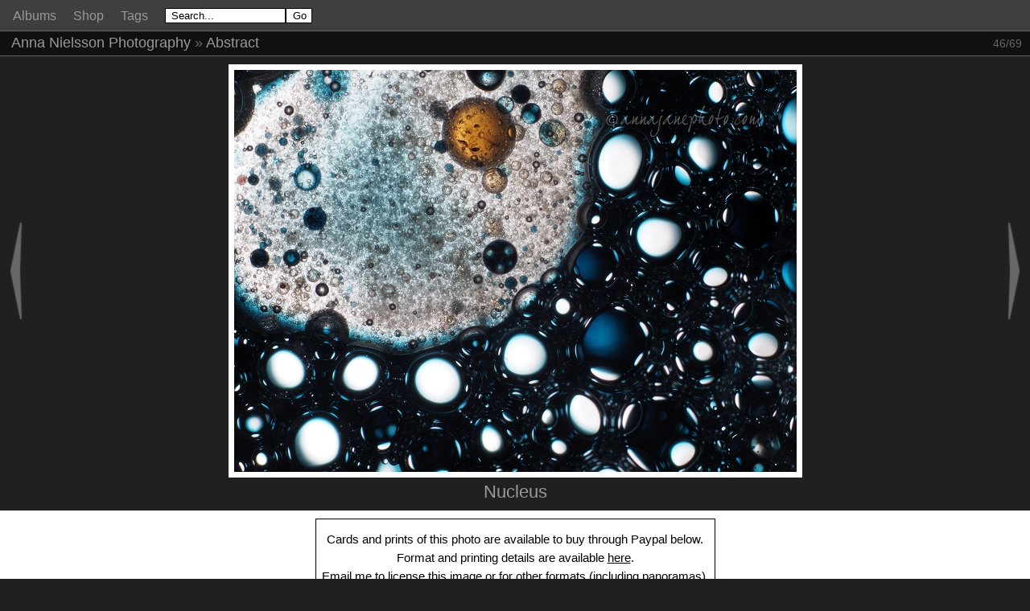

--- FILE ---
content_type: text/html; charset=utf-8
request_url: https://annajanephoto.com/picture/1297-20160523_nucleus/category/abstract
body_size: 4835
content:
<html lang=en dir=ltr>
<head>
<meta charset="utf-8">
<meta name="generator" content="Piwigo (aka PWG), see piwigo.org">
  
<link rel="apple-touch-icon" sizes="180x180" href="/apple-touch-icon.png">
<link rel="icon" type="image/png" sizes="32x32" href="/favicon-32x32.png">
<link rel="icon" type="image/png" sizes="16x16" href="/favicon-16x16.png">
<link rel="manifest" href="/site.webmanifest">
<link rel="mask-icon" href="/safari-pinned-tab.svg" color="#5bbad5">
<meta name="msapplication-TileColor" content="#ffc40d">
<meta name="theme-color" content="#ffffff">

 
<meta name="keywords" content="abstract, blue, bubbles, macro, abstract, photography, oil and water, ink in water, high-speed flash photography, anna nielsson, photographic prints, art, bubbles">
<meta name="description" content="Nucleus - Anna Nielsson Photography">

<title>Nucleus - Anna Nielsson Photography</title>

  
  <link rel="shortcut icon" type="image/x-icon" href="../../../themes/annajanephoto/icon/favicon.ico">
<link rel="stylesheet" type="text/css" href="../../../_data/combined/1pcxszs.css">
<link rel=canonical href="../../../picture/1297-20160523_nucleus">
<meta name=viewport content="width=device-width,initial-scale=1">
<script>if(document.documentElement.offsetWidth>1270)document.documentElement.className='wide'</script>

<!-- Plugin Statistics -->
<!-- Global site tag (gtag.js) - Google Analytics -->
<script async src="https://www.googletagmanager.com/gtag/js?id=UA-53396647-1"></script>
<script>
  window.dataLayer = window.dataLayer || [];
  function gtag(){dataLayer.push(arguments);}
  gtag('js', new Date());

  gtag('config', 'UA-53396647-1');
</script>
<!-- Default Statcounter code for Piwigo
http://www.annajanephoto.com/ -->
<script type="text/javascript">
var sc_project=10643185; 
var sc_invisible=1; 
var sc_security="fe99c53d"; 
</script>
<script type="text/javascript"
src="https://www.statcounter.com/counter/counter.js"
async></script>
<noscript><div class="statcounter"><a title="real time web
analytics" href="https://statcounter.com/"
target="_blank"><img class="statcounter"
src="https://c.statcounter.com/10643185/0/fe99c53d/1/"
alt="real time web analytics"
referrerPolicy="no-referrer-when-downgrade"></a></div></noscript>
<!-- End of Statcounter Code -->
<!-- Plugin Statistics -->

<meta name="robots" content="index, follow">

</head>

<body id=thePicturePage>



<aside id=menubar> 


  
	<dl id=mbCategories>
          
<dt>
	<a href="../../../index/categories">Albums</a>
</dt>
<dd>
  <ul>
    <li class="selected">
      <a href="../../../index/category/abstract"  title="69 photos in this album">Abstract</a>
      <span class="menuInfoCat badge" title="69 photos in this album">69</span>
      </li>
    
    <li >
      <a href="../../../index/category/animals"  title="432 photos in 6 sub-albums">Animals</a>
      <span class="menuInfoCatByChild badge" title="432 photos in 6 sub-albums">432</span>
      </li>
    
    <li >
      <a href="../../../index/category/cities"  title="1559 photos in 40 sub-albums">Cities & Places</a>
      <span class="menuInfoCatByChild badge" title="1559 photos in 40 sub-albums">1559</span>
      </li>
    
    <li >
      <a href="../../../index/category/collections"  title="290 photos in 5 sub-albums">Collections</a>
      <span class="menuInfoCatByChild badge" title="290 photos in 5 sub-albums">290</span>
      </li>
    
    <li >
      <a href="../../../index/category/earthseasky"  title="276 photos in this album">Earth, Sea & Sky</a>
      <span class="menuInfoCat badge" title="276 photos in this album">276</span>
      </li>
    
    <li >
      <a href="../../../index/category/flora"  title="139 photos in this album">Flora</a>
      <span class="menuInfoCat badge" title="139 photos in this album">139</span>
      </li>
    
    <li >
      <a href="../../../index/category/art"  title="293 photos in this album">Sculpture & Urban Art</a>
      <span class="menuInfoCat badge" title="293 photos in this album">293</span>
      </li>
    
    <li >
      <a href="../../../index/category/recent"  title="148 photos in this album">Most Recent Images</a>
      <span class="menuInfoCat badge" title="148 photos in this album">148</span>
  </li></ul>

	<p class="totalImages">2116 photos</p>
</dd>
	</dl>
	
<dl id="mbBuy"><dt><a href="https://www.annajanephoto.com/index/page/shop">Shop</a></dt></dl>





<dl id="mbAllTags"><dt><a href="https://www.annajanephoto.com/tags.php">Tags</a></dt></dl>



<dl style="float:none">
	<form style="margin:0;display:inline" action="../../../qsearch.php" method=get id=quicksearch onsubmit="return this.q.value!='' && this.q.value!=qsearch_prompt;">
			<input type="text" name=q id=qsearchInput onfocus="if(value==qsearch_prompt)value='';" onblur="if(value=='')value=qsearch_prompt;"><input class="submit" type="submit" name="submit" value="Go" />
	</form>
	<script type="text/javascript">var qsearch_prompt="Search...";document.getElementById('qsearchInput').value=qsearch_prompt;</script>
</dl>
    <div class="id">
<dl style="float:right">
	<dt style="font-size:100%;font-weight:normal;padding-left:15px"><a href="../../../identification.php" rel=nofollow>Login</a></dt>
	<dd style="right:0">
		<ul>
		<li class="login"><a href="../../../identification.php" rel="nofollow">Login</a></li>
		<li class="lostps"><a href="../../../password.php" title="Forgot your password?" rel="nofollow">Forgot your password?</a></li>
		</ul>
<form method=post action="../../../identification.php" id=quickconnect><fieldset><legend>Quick connect</legend><p><label for=userX>Username</label><br><input type=text name=username id=userX value="" style="width:99%"></p><p><label for=passX>Password</label><br><input type=password name=password id=passX style="width:99%"></p><p><label>Auto login&nbsp;<input type=checkbox name=remember_me value=1></label></p><p><input type=hidden name=redirect value="%2Fpicture%2F1297-20160523_nucleus%2Fcategory%2Fabstract"><input type=submit name=login value="Submit"></p></fieldset></form>
	</dd>
</dl>
                                                                                                                                    

</aside>
<a id="menuSwitcher" class="pwg-button" title="Menu"><span class="pwg-icon pwg-icon-menu"></span></a>


<div class="titrePage">
<div id="imageToolBar">
  <div class="imageNumber">46/69</div>
<div class="navigationButtons">
</div>
  </div>
  
  <div class=actionButtonsWrapper><a id=imageActionsSwitch class=pwg-button><span class="pwg-icon pwg-icon-ellipsis"></span></a><div class="actionButtons">
<a id="derivativeSwitchLink" title="Photo sizes" class="pwg-state-default pwg-button" rel="nofollow"><span class="pwg-icon pwg-icon-sizes"></span><span class="pwg-button-text">Photo sizes</span></a><div id="derivativeSwitchBox" class="switchBox"> <div class="switchBoxTitle">Photo Sizes</div><span id="aSizeChecked">&#x2714; </span> <a id="aSize" href="../../../picture/1297-20160523_nucleus/category/abstract" title="" data-checked="yes">Automatic</a><br><br><span class="switchCheck" id="derivativeChecked2small" style="visibility:hidden">&#x2714; </span><a href="javascript:changeImgSrc('../../../_data/i/upload/2016/06/09/20160609083928-5203da6a-2s.jpg','2small','2small')">Tiny<span class="derivativeSizeDetails"> (275 x 196)</span></a><br><span class="switchCheck" id="derivativeCheckedxsmall" style="visibility:hidden">&#x2714; </span><a href="javascript:changeImgSrc('../../../_data/i/upload/2016/06/09/20160609083928-5203da6a-xs.jpg','xsmall','xsmall')">Very Small<span class="derivativeSizeDetails"> (300 x 214)</span></a><br><span class="switchCheck" id="derivativeCheckedsmall" style="visibility:hidden">&#x2714; </span><a href="javascript:changeImgSrc('../../../_data/i/upload/2016/06/09/20160609083928-5203da6a-sm.jpg','small','small')">Small<span class="derivativeSizeDetails"> (450 x 321)</span></a><br><span class="switchCheck" id="derivativeCheckedmedium">&#x2714; </span><a href="javascript:changeImgSrc('../../../_data/i/upload/2016/06/09/20160609083928-5203da6a-me.jpg','medium','medium')">Medium<span class="derivativeSizeDetails"> (699 x 500)</span></a><br><span class="switchCheck" id="derivativeCheckedlarge" style="visibility:hidden">&#x2714; </span><a href="javascript:changeImgSrc('../../../_data/i/upload/2016/06/09/20160609083928-5203da6a-la.jpg','large','large')">Large<span class="derivativeSizeDetails"> (1008 x 720)</span></a><br><span class="switchCheck" id="derivativeCheckedxlarge" style="visibility:hidden">&#x2714; </span><a href="javascript:changeImgSrc('../../../_data/i/upload/2016/06/09/20160609083928-5203da6a-xl.jpg','xlarge','xlarge')">Very Large<span class="derivativeSizeDetails"> (1199 x 856)</span></a><br><span class="switchCheck" id="derivativeCheckedOriginal" style="visibility:hidden">&#x2714; </span><a href="javascript:changeImgSrc('../../../upload/2016/06/09/20160609083928-5203da6a.jpg','xxlarge','Original')">Original<span class="derivativeSizeDetails"> (1600 x 1143)</span></a><br></div>

   
  
 <span class="Pslideshowlink"></span>
    <span class="Pmapslink">
      </span>  
	<span class="downloadlink"></span>
    
  </div></div>

  <h1> <a href="/">Anna Nielsson Photography</a> » <a href="../../../index/category/abstract">Abstract</a> </h1>

	</div>
  
      </div>

<div id="theImageAndInfos">
  <div id="theImage">
    <a href="../../../picture/1286-20160523_mutation/category/abstract" id="imgprev" title="Previous : Mutation">&nbsp;</a>

    <img class="file-ext-jpg path-ext-jpg" src="../../../_data/i/upload/2016/06/09/20160609083928-5203da6a-me.jpg"width="699" height="500" alt="20160523-nucleus.jpg" id="theMainImage" usemap="#mapmedium" title="Nucleus - 20160523-nucleus.jpg">


<map name="map2small"><area shape=rect coords="0,0,68,196" href="../../../picture/1286-20160523_mutation/category/abstract" title="Previous : Mutation" alt="Mutation"><area shape=rect coords="68,0,205,49" href="../../../index/category/abstract" title="Thumbnails" alt="Thumbnails"><area shape=rect coords="206,0,275,196" href="../../../picture/1288-20160523_purple_galaxy_i/category/abstract" title="Next : Purple Galaxy I" alt="Purple Galaxy I"></map><map name="mapxsmall"><area shape=rect coords="0,0,75,214" href="../../../picture/1286-20160523_mutation/category/abstract" title="Previous : Mutation" alt="Mutation"><area shape=rect coords="75,0,223,53" href="../../../index/category/abstract" title="Thumbnails" alt="Thumbnails"><area shape=rect coords="225,0,300,214" href="../../../picture/1288-20160523_purple_galaxy_i/category/abstract" title="Next : Purple Galaxy I" alt="Purple Galaxy I"></map><map name="mapsmall"><area shape=rect coords="0,0,112,321" href="../../../picture/1286-20160523_mutation/category/abstract" title="Previous : Mutation" alt="Mutation"><area shape=rect coords="112,0,335,80" href="../../../index/category/abstract" title="Thumbnails" alt="Thumbnails"><area shape=rect coords="338,0,450,321" href="../../../picture/1288-20160523_purple_galaxy_i/category/abstract" title="Next : Purple Galaxy I" alt="Purple Galaxy I"></map><map name="mapmedium"><area shape=rect coords="0,0,174,500" href="../../../picture/1286-20160523_mutation/category/abstract" title="Previous : Mutation" alt="Mutation"><area shape=rect coords="174,0,521,125" href="../../../index/category/abstract" title="Thumbnails" alt="Thumbnails"><area shape=rect coords="525,0,699,500" href="../../../picture/1288-20160523_purple_galaxy_i/category/abstract" title="Next : Purple Galaxy I" alt="Purple Galaxy I"></map><map name="maplarge"><area shape=rect coords="0,0,252,720" href="../../../picture/1286-20160523_mutation/category/abstract" title="Previous : Mutation" alt="Mutation"><area shape=rect coords="252,0,752,180" href="../../../index/category/abstract" title="Thumbnails" alt="Thumbnails"><area shape=rect coords="757,0,1008,720" href="../../../picture/1288-20160523_purple_galaxy_i/category/abstract" title="Next : Purple Galaxy I" alt="Purple Galaxy I"></map><map name="mapxlarge"><area shape=rect coords="0,0,299,856" href="../../../picture/1286-20160523_mutation/category/abstract" title="Previous : Mutation" alt="Mutation"><area shape=rect coords="299,0,894,214" href="../../../index/category/abstract" title="Thumbnails" alt="Thumbnails"><area shape=rect coords="901,0,1199,856" href="../../../picture/1288-20160523_purple_galaxy_i/category/abstract" title="Next : Purple Galaxy I" alt="Purple Galaxy I"></map><map name="mapOriginal"><area shape=rect coords="0,0,400,1143" href="../../../picture/1286-20160523_mutation/category/abstract" title="Previous : Mutation" alt="Mutation"><area shape=rect coords="400,0,1194,285" href="../../../index/category/abstract" title="Thumbnails" alt="Thumbnails"><area shape=rect coords="1203,0,1600,1143" href="../../../picture/1288-20160523_purple_galaxy_i/category/abstract" title="Next : Purple Galaxy I" alt="Purple Galaxy I"></map>
    <a href="../../../picture/1288-20160523_purple_galaxy_i/category/abstract" id="imgnext" title="Next : Purple Galaxy I">&nbsp;</a>
 
    
  </div> <div id="infoSwitcher"></div>
    
    <div class="imagetitle">Nucleus</div> 
  
  <div id="imageInfos">
<dl id="standard" class="imageInfoTable">
   <table class="paypaltable" align="center"><tr><td>
<form target="paypal" action="https://www.paypal.com/cgi-bin/webscr" method="post">

<input type="hidden" name="business" value="anna@annajanephoto.com">

<input type="hidden" name="cmd" value="_cart">

<input type="hidden" name="add" value="1">

<input type="hidden" name="currency_code"value="GBP">

Cards and prints of this photo are available to buy through Paypal below.<br>

Format and printing details are available <a href="http://www.annajanephoto.com/index/page/shop">here</a>.
  
<br><a href="mailto:anna@annajanephoto.com">Email me</a> to license this image or for other formats (including panoramas).<br><br>

<input TYPE="hidden" NAME="item_number" value="1297">

<input TYPE="hidden" NAME="item_name" value="Nucleus">

<input type="hidden" name="on1" value="Type">

<select name="os1"  style="width: 175px">

<option value="Select Type">- Select Type -</option>

<option value="Greetings Card">Greetings Card: &#163;3.00</option>

<option value="20x30cm Print">20x30cm: &#163;15.00</option>

<option value="30x40cm Print">30x40cm: &#163;25.00</option>

<option value="40x50cm Print">40x50cm: &#163;35.00</option>
  
<option value="Limited Ed S">Limited Edition S: &#163;50.00</option>
  
<option value="Limited Ed M">Limited Edition M: &#163;70.00</option>

</select>  

  <select name="shipping" style="width: 140px">

<option selected value="Select Postage">- Select Postage -</option>

<option value="0.00">N/A (Already Paid)</option>

    <option value="2.50">UK: 1-9 Cards</option>

    <option value="3.50">UK: 10+ Cards</option>

    <option value="4.50">UK: All Other</option>

    <option value="3.50">WORLD: 1-10 Cards</option>
    
    <option value="10.00">WORLD: All Other</option>

</select>

<input type="submit" value="Add To Cart"onmouseover="this.className='orderbuttonon'" onmouseout="this.className='orderbutton'" class="orderbutton">

<input type="hidden" name="option_index" value="1">  <input type="hidden" name="option_select0" value="Greetings Card">

<input type="hidden" name="option_amount0" value="3.00">
<input type="hidden" name="option_select0" value="Greetings Card">

<input type="hidden" name="option_select1" value="20x30cm Print">
<input type="hidden" name="option_amount1" value="15.00">

<input type="hidden" name="option_select2" value="30x40cm Print">
<input type="hidden" name="option_amount2" value="25.00">

<input type="hidden" name="option_select3" value="40x50cm Print">
<input type="hidden" name="option_amount3" value="35.00">
  
<input type="hidden" name="option_select4" value="Limited Ed S">
<input type="hidden" name="option_amount4" value="50.00">

<input type="hidden" name="option_select5" value="Limited Ed M">
<input type="hidden" name="option_amount5" value="70.00">  

</td></tr></table></FORM>
<br>
    
<div class="refno">Image reference: 1297</span>
<div id="Tags" class="imageInfo">Tags: <a href="../../../index/tags/769-abstract">abstract</a> / <a href="../../../index/tags/79-blue">blue</a> / <a href="../../../index/tags/851-bubbles">bubbles</a> / <a href="../../../index/tags/755-macro">macro</a></div>

</dl>

  
  <div class="mycopyright">&#169; Anna Fairley Nielsson</div>
  
  
</div>
</div>


		<div style="clear:both"></div>
	</div>

</div>



</div>
<br>
<center>
<a href="mailto:anna@annajanephoto.com"><img src="https://www.annajanephoto.com/png/mail.png" alt="Mail"></a>
<a href="https://www.flickr.com/photos/annanielsson/"><img src="https://www.annajanephoto.com/png/flickr.png" alt="Flickr"></a> 
  <a href="https://www.redbubble.com/people/annanielsson/shop"><img src="https://www.annajanephoto.com/png/rb.png" alt="Redbubble"></a>
</center><div id="copyright">
 
  	  
  Powered by	<a href="https://piwigo.org">Piwigo</a>
	
	
<script type="text/javascript" src="../../../themes/default/js/jquery.min.js?v15.6.0"></script>
<script type="text/javascript">//<![CDATA[

jQuery().ready(function() {
  if (jQuery("#theImage").size() > 0) {
    function save_available_size() {
      var width = jQuery("#theImage").width()
      width -= 12;

      if (jQuery("#theMainImage").size() > 0) {
        var imageMarginWidth = jQuery("#theMainImage").outerWidth(true)-jQuery("#theMainImage").width();
        width -= imageMarginWidth;
      }

      var docHeight = "innerHeight" in window ? window.innerHeight : document.documentElement.offsetHeight;
      var offset = jQuery("#theImage").offset();
      var height = docHeight - Math.ceil(offset.top);
      height -= 40;

      document.cookie= 'available_size='+width+'x'+height+';path=/';
    }

    save_available_size();
    jQuery(window).resize(function() {
      save_available_size();
    });

    jQuery("#aSize").click(function() {
      var is_automatic_size;

      if (jQuery(this).data("checked") == "yes") {
        is_automatic_size = "no";
        jQuery("#aSizeChecked").css("visibility", "hidden");
      }
      else {
        is_automatic_size = "yes";
        jQuery("#aSizeChecked").css("visibility", "visible");
      }

      jQuery(this).data("checked", is_automatic_size);
      document.cookie= 'is_automatic_size='+is_automatic_size+';path=/';
    });
  }
});
document.onkeydown = function(e){e=e||window.event;if (e.altKey) return true;var target=e.target||e.srcElement;if (target && target.type) return true;	var keyCode=e.keyCode||e.which, docElem=document.documentElement, url;switch(keyCode){case 63235: case 39: if (e.ctrlKey || docElem.scrollLeft==docElem.scrollWidth-docElem.clientWidth)url="../../../picture/1288-20160523_purple_galaxy_i/category/abstract"; break;case 63234: case 37: if (e.ctrlKey || docElem.scrollLeft==0)url="../../../picture/1286-20160523_mutation/category/abstract"; break;case 36: if (e.ctrlKey)url="../../../picture/2939-20231204_liverpool_cathedral_light_before_christmas_4/category/abstract"; break;case 35: if (e.ctrlKey)url="../../../picture/1185-20131023_bubbles/category/abstract"; break;case 38: if (e.ctrlKey)url="../../../index/category/abstract"; break;}if (url) {window.location=url.replace("&amp;","&"); return false;}return true;}
function changeImgSrc(url,typeSave,typeMap)
{
	var theImg = document.getElementById("theMainImage");
	if (theImg)
	{
		theImg.removeAttribute("width");theImg.removeAttribute("height");
		theImg.src = url;
		theImg.useMap = "#map"+typeMap;
	}
	jQuery('#derivativeSwitchBox .switchCheck').css('visibility','hidden');
	jQuery('#derivativeChecked'+typeMap).css('visibility','visible');
	document.cookie = 'picture_deriv='+typeSave+';path=/';
}
(SwitchBox=window.SwitchBox||[]).push("#derivativeSwitchLink", "#derivativeSwitchBox");
//]]></script>
<script type="text/javascript">
(function() {
var s,after = document.getElementsByTagName('script')[document.getElementsByTagName('script').length-1];
s=document.createElement('script'); s.type='text/javascript'; s.async=true; s.src='../../../_data/combined/1j0ft6l.js';
after = after.parentNode.insertBefore(s, after);
})();
</script>


</div></body>
</html>

--- FILE ---
content_type: text/css
request_url: https://annajanephoto.com/_data/combined/1pcxszs.css
body_size: 5791
content:
/*BEGIN header */

/*BEGIN themes/annajanephoto/css/base.css.tpl */
body{margin:0;padding:0;font-size:14px;font-family:Calibri, Helvetica Neue, Arial Rounded MT Bold, Arial;min-width:320px;background-color:#202020;color:#666}a{text-decoration:none;color:#999}a:hover{text-decoration:none;color:#5F79D8}a .pwg-icon{opacity:0.9}a:hover .pwg-icon{opacity:1}img{border:0}blockquote{margin:8px 10px}.titrePage{background-color:#101010;width:auto;border-bottom:1px #666 solid;height:30px;line-height:28px;margin-bottom:10px;overflow:hidden}h1{font-size:18px;font-weight:normal;margin:0 0.25em;padding:0 0.5em;text-align:left;display:inline;vertical-align:middle}h2{font-size:15px;text-align:left;font-weight:normal;margin-top:0px;padding-top:0px;margin:0 0.25em;padding:0 0.5em}.categoryActions{float:right;display:inline-block;padding-right:10px;line-height:1px}.slideshowlink{display:inline;float:right;margin-left:20px;margin-right:0px}#Imapslink{float:right;line-height:1px;margin-right:0px;list-style-type:none}li#cmdCaddie{display:none}#copyright{clear:both;font-size:83%;text-align:center;margin-top:0px;padding-bottom:20px;font-style:italic}#mycopyrightmain{font-size:15px;font-style:normal;color:#666;margin-top:5px;padding-bottom:5px;text-align:center}.loader{display:none;position:fixed;right:0;bottom:0}.content .navigationBar,.content .additional_info,.content .calendarBar{margin:8px 4px;text-align:center}.content .pageNumberSelected{text-decoration:underline}.content .additional_info{font-size:100%}.content .notification{padding:0 25px}#content{background-color:#202020;padding-bottom:20px;margin-bottom:0px;width:100%}.navigationBar{font-size:20px;padding-top:10px}#derivativeSwitchBox{background-color:white;color:black;box-shadow:black}#derivativeSwitchBox a{color:black}#derivativeSwitchBox a:hover{color:#5F79D8}#sortOrderBox{background-color:white;color:black;box-shadow:black}#sortOrderBox a{color:black}#sortOrder a:hover{color:#5F79D8}.switchBox{display:none;position:absolute;left:0;top:0;line-height:24px;padding-top:2px;padding-left:4px;padding-right:4px;padding-bottom:4px;z-index:100;text-align:left;box-shadow:2px 2px 5px black;background-color:#3F3F3F}.switchBoxTitle{border-bottom:1px solid gray;padding-bottom:2px;margin-bottom:5px}@media screen and (max-width:480px){SELECT,INPUT{max-width:270px}}#albumActionsSwitcher{display:none}@media screen and (max-width:620px){#albumActionsSwitcher{display:block;width:42px;padding-top:2px;text-align:right;float:right}#albumActionsSwitcher + .categoryActions{display:none;position:absolute;z-index:1;background-color:#3F3F3F;padding-top:10px;padding-bottom:10px;padding-left:5px;padding-right:5px;box-shadow:2px 2px 5px black;opacity:1;text-align:right;height:auto;margin:0}#albumActionsSwitcher + .categoryActions li{display:inline-block}#albumActionsSwitcher + .categoryActions .pwg-button{display:inline-block}#albumActionsSwitcher + .categoryActions .pwg-button-text{display:inline-block;margin-left:0px;text-transform:capitalize}}input{background-color:#D3D3D3;border:1px black solid;color:black;cursor:text}input[type="text"],input[type="password"],select,textarea{background-color:#D3D3D3;border:1px black solid}input:focus,textarea:focus{background-color:#F3F3F3}input[type="submit"]:hover,input[type="reset"]:hover{background-color:#5F79D8;border:1px black solid;color:white;cursor:pointer}input[type="checkbox"]:hover{cursor:pointer}input.submit{background-color:#D3D3D3;border:1px black solid;cursor:pointer}input.submit:hover{background-color:#5F79D8;border:1px solid black;color:white;cursor:pointer}input#remember_me:hover{cursor:pointer}input#send_password_by_mail:hover{cursor:pointer}fieldset{background-color:white;color:black}form a{color:black}form#lostPassword{background-color:white;padding-top:10px;padding-left:10px;padding-right:10px;padding-bottom:20px;width:97%;margin:auto}form#lostPassword .message{background-color:white;color:black;padding-left:0px;font-weight:bold;padding-bottom:0px}.properties{background-color:white;color:black;padding-top:10px;padding-bottom:8px;padding-left:10px;padding-right:10px;width:97%;margin:auto}.properties ul{list-style:none;margin:0;padding:0}.properties li{margin-bottom:0.5em;padding:0;line-height:1.8em;clear:left}.properties span.property{font-weight:bold;float:left;width:45%;text-align:right;margin:0;padding:0 0.5em 0 0}.properties p{text-align:center;margin-top:2em;margin-bottom:2em}.filter ul{display:block;float:left;margin:0 1em 0 0;padding:0}.filter li{list-style:none;margin-bottom:0.5em}.filter p{line-height:2em;margin-bottom:0.1em}.filter input[name="search_allwords"]{width:50%;min-width:240px;max-width:500px}.filter>p{margin-left:1.5em}#theCommentsPage form.filter{background-color:white;margin:auto;margin-top:10px;margin-bottom:10px;width:95%;padding-top:5px}#theCommentsPage form.filter fieldset{margin:10px}#theCommentsPage form.filter p input{margin-bottom:15px}#theCommentsPage img{border:1px black solid}#theCommentsPage #comments{margin:auto}.commentsList{margin:auto;padding:0;list-style:none;background-color:white;width:95%}li.commentElement{background-color:white;border-radius:0px;border:1px black solid;margin:auto;padding:10px;color:black}.commentElement .description{overflow:auto;margin-left:10px}#comments input[type="text"],#comments textarea{-moz-box-sizing:border-box;box-sizing:border-box}.commentAuthor{margin-left:5px;font-size:120%;font-weight:bold}.commentDate{font-style:italic}#comments FORM P{margin:5px 0}#aboutpage{background-color:white;color:black;width:90%;margin:auto}#aboutpage a{font-style:none;color:black}#aboutpage a:hover{color:#5F79D8}#theAdditionalPage .categoryActions{margin-top:2px;list-style-type:none}#aboutcontent{padding-top:10px;padding-left:20px;padding-right:20px;font-size:16px}#aboutpage h3{font-size:30px;font-weight:bold;line-height:1px}#aboutpage h4{font-size:20px;font-family:georgia, serif;font-weight:normal;line-height:1px;padding-top:8px;padding-bottom:0px}.exhibtable{padding-left:0px;padding-right:0px;padding-top:5px;font-size:14px}#theTagsPage .categoryActions{margin-top:2px;list-style-type:none}p.search_results{font-size:120%;text-align:center;margin-left:10px;margin-right:10px}#theSearchPage form.filter{background-color:white;padding:10px;width:95%;margin:auto}#theSearchPage fieldset{margin-bottom:12px}#theNotificationPage .notification{background-color:white;padding:10px;margin:auto;width:95%;color:black}#theNotificationPage .notification a{color:black;font-style:italic}#theNotificationPage .notification a:hover{color:#5F79D8}#piwigoAbout{background-color:white;padding:10px;margin:auto;width:95%;color:black}#piwigoAbout a{color:black;font-style:italic}#piwigoAbout a:hover{color:#5F79D8}#thePopuphelpPage dl{background-color:white;color:black;padding:10px;width:95%;margin:auto}#thePopuphelpPage p{background-color:white;color:black;padding:10px;width:95%;margin:auto;font-size:115%}#thePopuphelpPage dt{text-decoration:underline}.content .navigationBar,SPAN.calItem,TD.calDayCellEmpty{color:gray}.errors{color:black;background-color:white;background-image:none;border:5px red solid;margin-top:5px;margin-bottom:0px;margin-left:10px;margin-right:10px;padding:10px 50px 10px 10px}.infos{color:black;background-color:white;background-image:none;border:5px green solid;margin-top:5px;margin-bottom:0px;margin-left:10px;margin-right:10px;padding:10px 50px 10px 10px}.header_msgs{text-align:center;font-weight:bold;color:#696969;background-color:#d3d3d3;margin:1px;padding:1px}.message{color:white;background-color:#666;margin-bottom:1em;padding:12px;border-radius:3px}
/*BEGIN themes/annajanephoto/css/iconfontello.css.tpl */
@charset "UTF-8";@font-face{font-family:'modus';src:url(/themes/annajanephoto/css/fontello/font/modus.eot?98696955);src:url(/themes/annajanephoto/css/fontello/font/modus.eot?98696955#iefix) format('embedded-opentype'), url(/themes/annajanephoto/css/fontello/font/modus.woff?98696955) format('woff'), url(/themes/annajanephoto/css/fontello/font/modus.ttf?98696955) format('truetype'), url(/themes/annajanephoto/css/fontello/font/modus.svg?98696955#modus) format('svg');font-weight:normal;font-style:normal}.pwg-icon:before{font-family:"modus";font-style:normal;font-weight:normal;speak:none;display:inline-block;text-decoration:inherit;width:1em;margin-right:.2em;text-align:center;font-variant:normal;text-transform:none;line-height:1em;margin-left:.2em}.pwg-icon-favorite-add:before{content:'\2661'}.pwg-icon-home:before{content:'\2302'}.pwg-icon-category-view-flat:before{content:'\268f'}.pwg-icon-category-edit:before{content:'🔧'}.pwg-icon-camera-calendar:before{content:'\f133'}.pwg-icon-arrow-w:before{content:'\2190'}.pwg-icon-arrow-e:before{content:'\2192'}.pwg-icon-arrow-n:before{content:'\2191'}.pwg-icon-play:before{content:'\25b6'}.pwg-icon-pause:before{content:'\e800'}.pwg-icon-representative:before{content:'🏉'}.pwg-icon-map:before{content:'🌎'}.pwg-icon-ellipsis:before{content:'\2026'}.pwg-icon-camera-info:before{content:'\e70f'}.pwg-icon-sort:before{content:'\f15d'}.pwg-icon-category-view-normal:before{content:'\f0e8'}.pwg-icon-minus:before{content:'\e801'}.pwg-icon-help:before{content:'\2753'}.pwg-icon-edit:before{content:'\270e'}.pwg-icon-menu:before{content:'\e0fe'}.pwg-icon-caddie-add:before{content:'\e0d2'}.pwg-icon-sizes:before{content:'\e012'}.pwg-icon-globe:before{content:'\e079'}.pwg-icon-cloud:before{content:'\e11f'}.pwg-icon-letters:before{content:'\e0eb'}.pwg-icon-save:before{content:'💾'}A:hover .pwg-icon:before{text-decoration:none !important}.pwg-icon{font-size:24px}.pwg-button-text{display:none}.pwg-state-disabled .pwg-icon{opacity:.5;-ms-filter:"progid:DXImageTransform.Microsoft.Alpha(Opacity=50)";filter:alpha(opacity=50)}.pwg-button{display:inline-block;vertical-align:top;cursor:pointer}.pwg-icon-slideshow:before{content:'\25b6'}.pwg-icon-favorite-del:before{content:'\2661\2d';letter-spacing:-2px}
/*BEGIN themes/annajanephoto/css/menuh.css.tpl */
#menubar UL{list-style:none;padding:0px;margin:0px}#mbCategories UL{list-style-type:disc;padding-left:8px}#menubar LI.selected>A{font-style:italic}#menubar .menuInfoCatByChild{display:none}#menubar INPUT{text-indent:2px;-moz-box-sizing:border-box;box-sizing:border-box}#quickconnect FIELDSET{margin:0 5px 0 0;padding:0 5px}#quickconnect input:hover{border:1px black solid}#menuTagCloud{text-align:center}#menuTagCloud A{white-space:nowrap;margin-right:5px}#menubar{margin:0;border-bottom:1px #666 solid;padding:2px;padding-top:2px;background-color:#3F3F3F}dl#mbCategories ul{padding-left:15px}#menubar DL{display:inline;float:left;margin:0 0.25em;padding:0 0.5em;line-height:28px;vertical-align:middle}#menubar dt{display:inline;vertical-align:middle;cursor:pointer;font-weight:normal;text-align:center;font-size:115%}#menubar dt a:hover{color:#5F79D8}#menubar .id{display:none}#menubar dd{display:none;position:absolute;margin:0;padding:10px;line-height:150%;max-width:300px;box-shadow:2px 2px 5px black;background-color:white;color:black}#menubar dd a{font-size:100%;color:black}#menubar dd a:hover{font-size:100%;color:#5F79D8}#menubar span.menuInfoCat{display:none}p.totalImages{display:none}dl#mbAMM_links dt{color:#999}dl#mbAMM_links dt:hover{color:#5F79D8}#mbAMM_randompict dt{color:#999}#mbAMM_randompict dt:hover{color:#5F79D8}#mbAMM_randompict img{border:1px black solid;margin:auto}#irandompicinner{margin:0px;padding-right:2px;max-height:220px;max-width:220px;text-align:center}#iamm_ill0{padding:0px;margin:0px}#menubar DL:hover > DD{display:block;z-index:5}#content{clear:both}#qsearchInput{background-color:white;color:black;padding-left:5px;cursor:text;max-width:150px}#quicksearch input.submit{background-color:white}#quicksearch input.submit:hover{background-color:#5F79D8;border:1px solid;color:white;cursor:pointer}#mbProfile{padding-left:5px;font-size:100%}#mbAdmin{padding-left:5px;font-size:100%}#mbLogout{padding-left:8px;font-size:100%}.username{padding-left:5px;font-style:italic}#menuSwitcher{display:none}@media screen and (max-width:980px){#mbProfile{display:none !important}#mbTags{display:none !important}}@media screen and (max-width:840px){#mbMostVisited{display:none !important}}@media screen and (max-width:690px){#mbBestRated{display:none !important}h1{margin-left:25px}.h2{margin-left:25px}.browsePath{margin-left:25px}#menuSwitcher{display:block;position:absolute;padding-top:2px}.contentWithMenu .titrePage H2,.contentWithMenu .browsePath{text-indent:25px;letter-spacing:-0.5px}.titrePage H2:first-line,.browsePath:first-line{line-height:28px}#menubar{display:none;position:absolute;width:auto;height:auto;box-shadow:black;opacity:1;z-index:5;min-width:40%}#menubar DL{display:block;float:none;margin-top:4px;margin-bottom:4px}#menubar DT{display:block;text-align:left;font-size:120%;font-weight:normal}#menubar DL:hover > DD{display:none}#menubar DD{position:static;box-shadow:none;padding-top:5px}#qsearchInput{width:80%;max-width:none;margin:5px 0}}
/*BEGIN themes/annajanephoto/css/index.css.tpl */
ul#thumbnails.thumbnails{width:98%;margin:auto;margin-top:10px;margin-bottom:10px}.thumbnails{margin-top:5px;padding:0px;list-style:none;text-align:center}.thumbnails li{display:inline}.thumbnails .wrap1{margin:0 7px 5px 7px;display:table-cell;display:inline-table;display:inline-block;vertical-align:top;text-align:center}.thumbnails .wrap2{margin:0;display:table-cell;vertical-align:middle;border-radius:0px;border:2px solid black;background-color:white;padding:2px}.thumbnails .wrap2 A{display:block}.thumbnails img{vertical-align:middle;padding:0px;border:1px black solid}.thumbnails .thumbLegend{display:none}.thumbnails .wrap2:hover,.thumbnailCategory:hover{border:2px #5F79D8 solid}.overDesc{color:white;background-color:rgba(0,0,0,0.5);position:absolute;height:1.5em;width:100%;left:0;bottom:-100px;overflow:hidden;text-align:center;text-shadow:1px 1px 3px rgba(0,0,0,0.8);line-height:1.4;font-weight:bold;white-space:nowrap;text-overflow:ellipsis;transition:all 200ms ease-out 0s}LI:hover>.overDesc{bottom:-1px}.thumbnailCategories{margin:0;padding:0;list-style:none;overflow:hidden;width:100%}.thumbnailCategories LI{margin:0;padding:0;float:left;width:49.7%}.thumbnailCategory{display:block;padding:2px 0 0 2px;margin:5px;border:1px solid gray}.thumbnailCategory .description{font-size:90%;overflow:auto}.thumbnailCategory .description H3{text-align:left;margin:0;padding:0.1em;font-size:120%}.illustration{text-align:left;margin:2px 0 0 2px;float:left}.albThumbs{list-style:none;padding:0;text-align:center}.albThumbs li{display:inline-block;position:relative;overflow:hidden;margin:1px 4px;width:222px;height:240px;border:2px black solid;background-color:white;padding:5px}.albThumbs li:hover{border:2px #5F79D8 solid}.albImg{display:block;position:relative;border:1px black solid}.albImg:hover{border:1px black solid}.albLegend{font-size:100%;font-weight:normal;font-variant:normal;height:2.9em;width:100%;color:black;text-align:center;position:absolute;left:0;bottom:-1px;overflow:hidden;text-indent:5px}h4{font-weight:normal}h2.calendarTitle{margin-top:-10px;margin-left:5px}.calendarViews{float:right;margin-top:-10px;margin-right:5px}.calendarBar{padding-bottom:15px}.calItem{font-weight:normal;margin:0 1px;padding:0 3px;border:1px solid gray;text-decoration:none !important;font-size:120%}.calendarCalBar{margin:10px}.calCalHead{font-weight:bold;font-size:110%;margin:0 2px}.calCal{margin:0 2px}TABLE.calMonth{border:0;border-collapse:collapse;margin-bottom:10px}TD.calDayCellFull,TD.calDayCellEmpty{vertical-align:top;font-weight:bold;font-size:18px;border:1px solid gray}.calBackDate{padding-left:3px;padding-top:0;z-index:2;position:absolute;color:#000}.calForeDate{padding-left:4px;padding-top:1px;z-index:3;position:absolute;color:#fff}
/*BEGIN themes/annajanephoto/css/picture.css.tpl */
body{-webkit-text-size-adjust:100%}#imgprev{background:transparent url(/themes/annajanephoto/icon/imgprev.png) no-repeat center center;opacity:0.65;position:absolute;z-index:1;height:100%;width:40px;left:0px;top:0;bottom:0}#imgprev:hover{background:transparent url(/themes/annajanephoto/icon/imgprev_hover.png) no-repeat center center}#imgnext{background:transparent url(/themes/annajanephoto/icon/imgnext.png) no-repeat center center;opacity:0.65;position:absolute;width:50px;z-index:1;height:100%;width:40px;right:0px;top:0;bottom:0}#imgnext:hover{background:transparent url(/themes/annajanephoto/icon/imgnext_hover.png) no-repeat center center}.navigationButtons{display:inline;vertical-align:middle}#thePicturePage #derivativeSwitchLink{display:none;float:right;margin-left:5px;margin-right:2px}#imageToolBar{display:inline;float:right;margin-left:5px;padding-top:1px}.imageNumber{float:right;margin-right:10px;padding-left:5px;vertical-align:middle;display:inline}#imageActionsSwitch{display:none}.actionButtons{float:right;display:inline}.actionButtons a{float:right}.downloadlink{display:inline;float:right}.Pslideshowlink{display:inline;float:right;margin-left:18px;margin-right:0px;padding-right:5px}.Pmapslink{float:right;margin-left:0px;margin-right:0px;display:inline;list-style-type:none;padding-left:8px}@media screen and (max-width:690px){#imageActionsSwitch{display:block;text-align:left;float:right;margin-right:6px}.actionButtonsWrapper{position:relative;margin:0px;padding:0px}.actionButtonsWrapper .actionButtons{margin:0px;padding:0px;display:none;z-index:1;background-color:#3F3F3F;box-shadow:black;opacity:0.9}#imageToolBar{display:none}#imageToolBar .actionButtons .pwg-button{display:block;width:auto;text-align:left}#imageToolBar .actionButtons .pwg-button-text{display:inline}}#theImage{text-align:center;margin-top:0px;position:relative;width:100%}#theMainImage{text-align:center;border:7px white solid;margin-top:0px}.imagetitle{color:#999;text-align:center;font-size:22px;margin-top:5px}.datecreate{text-align:center;font-size:14px;margin-top:5px;cursor:text;pointer-events:none}#theImage #map{margin-right:10px}area#zoom{cursor:zoom-in;cursor:-moz-zoom-in;cursor:-webkit-zoom-in}#linkPrev{float:left;margin-right:5px;margin-left:2px;margin-bottom:2px;padding-right:5px;padding-bottom:5px}#linkPrev img{border:1px black solid}#linkPrev img:hover{border:1px #5F79D8 solid}#linkNext{float:right;margin-left:5px;text-align:center;margin-right:2px;margin-bottom:2px;padding-left:5px;padding-bottom:5px}#linkNext img{border:1px black solid}#linkNext img:hover{border:1px #5F79D8 solid}div.thumbHover{width:150px;height:150px;border:1px solid black;padding:0;-moz-box-sizing:border-box;box-sizing:border-box;font-size:14px;font-style:italic;color:black}div.thumbHover:hover{border:1px #5F79D8 solid;color:#5F79D8}@media screen and (max-width:800px),screen and (-webkit-min-device-pixel-ratio:1.3){.navThumb IMG{max-width:75px;height:auto}.wide .navThumbs{height:93px;min-width:156px;max-width:190px}.navThumb,.thumbHover{width:75px !important;height:75px !important;line-height:1}}@media screen and (max-width:350px),screen and (-webkit-min-device-pixel-ratio:1.3){#theMainImage{border:0px}}dl#standard{margin-top:5px}#imageInfos{font-size:14px;position:relative;min-height:166px;margin-top:10px;text-align:center;background-color:white;color:black;padding-top:5px;padding-bottom:5px;margin-left:auto;margin-right:auto;padding-left:3px;padding-right:3px}p.imageComment{margin-top:0px;margin-left:5px;margin-right:5px}.imageInfoTable{margin-left:auto;margin-right:auto;color:black;padding-top:0px;font-size:14px;text-align:center}.imageInfoTable a{color:black;text-decoration:underline}.imageInfoTable a:hover{color:#5F79D8}.imageInfo{line-height:20px;text-align:center}.imageInfo tr{display:table-row}#Tags.imageInfo{margin-top:15px;text-align:center;font-size:14px}#Categories.imageInfo{margin-top:15px;font-size:14px}.paypaltable{background:white;border:1px black solid;font-size:98%;padding-top:10px;padding-bottom:0px;padding-right:4px;padding-left:4px;margin-left:auto;margin-right:auto;text-align:center;color:black}.paypaltable a{color:black;font-size:100%}.paypaltable a:hover{color:#5F79D8}.paypaltable option{text-align:center;padding:0;margin:0}.paypaltable select{text-align:center}.paypaltable input{margin-left:0px;max-width:100px}.paypaltable input:hover{background-color:#5F79D8;border:1px solid black;color:white;cursor:pointer;margin-bottom:0;padding-bottom:0}.mycopyright{color:black;font-size:17px;font-weight:normal;text-align:center;margin-top:25px}#thePicturePage #comments{background-color:white;color:black;font-size:14px;padding-bottom:15px;padding-left:0px;padding-right:0px;margin-top:5px;margin-left:auto;margin-right:auto}#commentAdd h4{font-size:18px;margin-bottom:12px;margin-top:10px}#pictureCommentList ul li{background:white;border:1px black solid;padding:12px;border-radius:0px;width:auto;margin-right:1%}#commentAdd{float:left;padding:0 1%;width:49%}#pictureCommentList{float:right;width:49%}#thePicturePage #copyright{margin-top:10px;padding-bottom:20px}.mfp-bg{top:0;left:0;width:100%;height:100%;z-index:1042;position:fixed;background:#0b0b0b;opacity:0.8;filter:alpha(opacity=80)}.mfp-content{position:relative;display:inline-block;vertical-align:middle;margin:0 auto;text-align:left;z-index:1045}.mfp-wrap{top:0;left:0;width:100%;height:100%;z-index:1043;outline:none !important;position:fixed;-webkit-backface-visibility:hidden}.mfp-container{position:absolute;width:100%;height:100%;text-align:center;overflow-x:auto;-webkit-box-sizing:border-box;-moz-box-sizing:border-box;box-sizing:border-box}.mfp-preloader{color:#CCC;position:absolute;top:50%;width:auto;text-align:center;margin-top:-0.8em;left:8px;right:8px;z-index:1044}.mfp-preloader a{color:#CCC}.mfp-preloader a:hover{color:#FFF}.mfp-s-ready .mfp-preloader{display:none}.mfp-s-error .mfp-content{display:none}.mfp-title{display:none}img.mfp-img{cursor:-moz-zoom-out;cursor:-webkit-zoom-out;cursor:zoom-out}.mfp-zoom{cursor:pointer;cursor:-webkit-zoom-in;cursor:-moz-zoom-in;cursor:zoom-in}
/*BEGIN themes/annajanephoto/css/tags.css */
#fullTagCloud{background-color:white;font-size:120%;text-align:center;padding:20px;margin-left:auto;margin-right:auto}#fullTagCloud span{white-space:nowrap;margin:0 2px}#fullTagCloud a{color:black;padding:3px}#fullTagCloud a:hover{color:#5F79D8}#theTagsPage td{background-color:white}tr.tagLine a{color:black;font-size:14px}tr.tagLine a:hover{color:#5F79D8}.tagLetterLegend{color:#5F79D8}td.nbEntries{font-size:12px}.tagLevel8{font-size:28px}.tagLevel7{font-size:25px}.tagLevel6{font-size:23px}.tagLevel5{font-size:21px}.tagLevel4{font-size:18px}.tagLevel3{font-size:15px}.tagLevel2{font-size:13px}.tagLevel1{font-size:10px}TR.tagLine{border-bottom:1px solid #ddd}TD.nbEntries{text-align:right;font-style:italic;font-size:90%}FIELDSET.tagLetter{border:1px solid #d3d3d3;width:200px;margin:0.5em;padding:10px}LEGEND.tagLetterLegend{border:1px solid #d3d3d3;font-size:120%;font-weight:bold;padding:0 5px;font-style:normal}TABLE.tagLetterContent{width:100%;font-size:80%;border-collapse:collapse}.tag-actevt{color:#f88}.tag-ani-0,.tag-ani-1,.tag-ani-2{color:skyblue}.tag-built-0,.tag-built-1{color:#ccc}.tag-concept-0,.tag-concept-1{color:#f11}.tag-flora-0,.tag-flora-1{color:#6f6}.tag-nature-0,.tag-nature-1{color:palegreen}.tag-natph{color:#f7f}.tag-people{color:#0ff}.tag-place-0,.tag-place-1{color:yellow}.tag-priv{color:orange}.tag-style{color:#8bf}
/*BEGIN themes/annajanephoto/css/print.css */
@media print{#menubar,.content .navigationBar,.categoryActions,.content .calendarViews,#imageToolBar,.navThumb,#commentAdd{display:none}BODY{margin:0;color:#000;background:#fff}}
/*BEGIN plugins/PWG_Stuffs/theme/stuffs_picture.css */
.content{min-height:0}.stuffs_block{background-color:transparent;background-image:none;border:none;margin:0}.stuffs{margin:1em 0;overflow:hidden}.right_block{float:right;margin:0 0 0 1em}.left_block{float:left;margin:0 1em 0 0}.middle_block{overflow:hidden;margin:auto}.personal_block{padding:15px}.one_comment{width:99% !important}.two_comment{width:49.5% !important}.three_comment{width:33% !important}#comments div.thumbnailCategory div.illustration{width:auto !important;padding-right:15px}#comments div.thumbnailCategory blockquote{margin-left:10px}* html .stuffs,* html .middle_block{overflow-y:visible}
/*BEGIN plugins/AMenuManager/amm2.css */
.ammillustration{text-align:center;font-size:85%;float:none;margin-right:auto;margin-left:auto;max-width:180px;position:relative;padding:10px}.ammillustrationc{margin:0px 10px 10px 10px}#menubar dd.randompicdd{margin-left:0px}#irandompicinner{width:100%;overflow:hidden;float:none}
/*BEGIN local/css/modus-rules.css */
.albThumbs{list-style:none;padding:0;text-align:center;width:90%;margin-left:auto;margin-right:auto;margin-top:10px;margin-bottom:20px}.albThumbs li{display:inline-block;position:relative;overflow:hidden;margin:1px 4px;width:{$MODUS_ALBUM_THUMB_SIZE+2}px; border: 1px black solid; background-color: white; padding: 5px; } .albThumbs li:hover{border:1px #5F79D8 solid;color:#5F79D8}.albImg{display:block;position:relative;border:0px black solid}.albImg:hover{border:0px black solid}.albLegend{font-size:100%;font-weight:normal;font-variant:normal;height:47px;width:100%;color:black;text-align:center;position:absolute;left:0;bottom:-1px;overflow:hidden;text-indent:5px}body{font-size:14px;font-family:Calibri, Helvetica Neue, Arial Rounded MT Bold, Arial;min-width:320px;background-color:#202020;color:#666}a{text-decoration:none;color:#999}a:hover{text-decoration:none;color:#5F79D8}.titrePage{background-color:#101010;border-bottom:1px #666 solid;margin-bottom:10px}h1{font-size:18px;font-weight:normal;text-align:left;display:inline;vertical-align:middle}#copyright{clear:both;font-size:83%;text-align:center;margin-top:0px;padding-bottom:20px;font-style:italic}#mycopyrightmain{font-size:15px;font-style:normal;color:#666;margin-top:5px;padding-bottom:5px;text-align:center}#menubar{margin:0;border-bottom:1px #666 solid;padding:5px}#imgprev{background:transparent url(https://www.annajanephoto.com/icon/imgprev.png) no-repeat center center;opacity:0.65;position:absolute;z-index:1;height:100%;width:40px;left:0px;top:0;bottom:0}#imgprev:hover{background:transparent url(https://www.annajanephoto.com/icon/imgprev_hover.png) no-repeat center center}#imgnext{background:transparent url(https://www.annajanephoto.com/icon/imgnext.png) no-repeat center center;opacity:0.65;position:absolute;width:50px;z-index:1;height:100%;width:40px;right:0px;top:0;bottom:0}#imgnext:hover{background:transparent url(https://www.annajanephoto.com/icon/imgnext_hover.png) no-repeat center center}.imagetitle{color:#999;text-align:center;font-size:22px;margin-top:5px}#imageInfos{font-size:14px;position:relative;min-height:166px;margin-top:10px;text-align:center;background-color:white;color:black;padding-top:5px;padding-bottom:5px;margin-left:auto;margin-right:auto;padding-left:3px;padding-right:3px}.paypaltable{background:white;border:1px black solid;font-size:100%;line-height:1.5;padding-top:10px;padding-bottom:0px;padding-right:4px;padding-left:4px;margin-left:auto;margin-right:auto;text-align:center;color:black}.paypaltable a{color:black;font-size:100%}.paypaltable a:hover{color:#5F79D8}.paypaltable option{text-align:center;padding:0;margin:0}.paypaltable select{text-align:center}.paypaltable input{margin-left:0px;max-width:100px}.paypaltable input:hover{background-color:#5F79D8;border:1px solid black;color:white;cursor:pointer;margin-bottom:0;padding-bottom:0}.mycopyright{color:black;font-size:17px;font-weight:normal;text-align:center;margin-top:25px}#thePicturePage #copyright{margin-top:10px;padding-bottom:20px}
/*BEGIN local/css/annajanephoto-rules.css */
.additional_info{font-size:120%;color:black;background:white;padding:2px}.imageInfoTable{font-size:110%}h4{font-size:110%;padding-top:2px;
